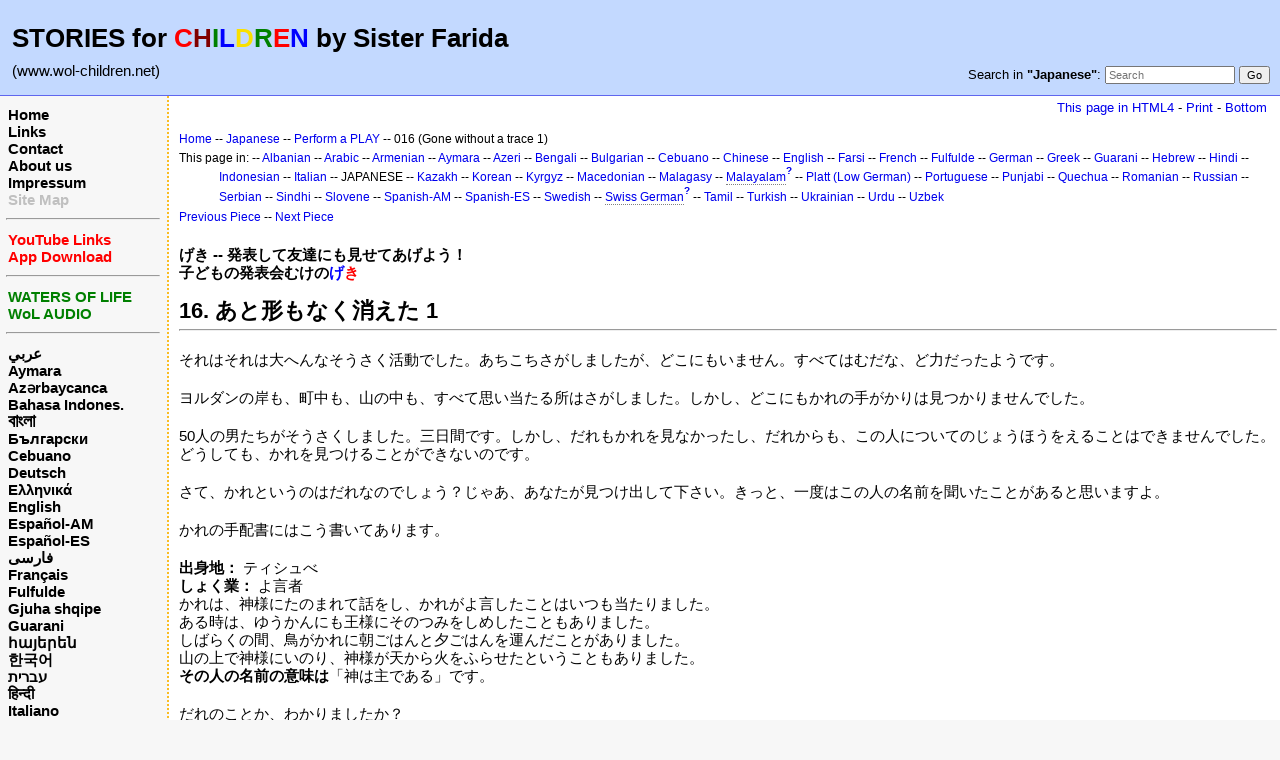

--- FILE ---
content_type: text/html; charset=UTF-8
request_url: http://www.wol-children.net/index.php?n=Japanese.GTdramaCh016
body_size: 4993
content:
<!DOCTYPE html>
<html lang="ja">
<head>
  <title>Japanese, Dramas: Piece 016 – あと形もなく消えた 1 | Waters of Life for Children</title>
  <meta name="viewport" content="width=device-width, initial-scale=1"/>
  <link rel='stylesheet' href='http://www.wol-children.net/pub/skins/index/skin.css' type='text/css' />
  <!--HTMLHeader--><style type='text/css'><!--.noPmTOC, .PmTOCdiv:empty {display:none;}
.PmTOCdiv { display: inline-block; font-size: 13px; overflow: auto; max-height: 500px;}
.PmTOCdiv a { text-decoration: none; display: block; line-height: 1;}
.back-arrow {font-size: .8rem; text-decoration: none; vertical-align: text-top;}
#PmTOCchk + label {cursor: pointer;}
#PmTOCchk {display: none;}
#PmTOCchk:not(:checked) + label > .pmtoc-show {display: none;}
#PmTOCchk:checked + label > .pmtoc-hide {display: none;}
#PmTOCchk:checked + label + div {display: none;}table.sortable th { cursor: pointer; }
table.sortable th::after { color: transparent; content: "\00A0\025B8"; }
table.sortable th:hover::after { color: inherit; content: "\00A0\025B8"; }
table.sortable th.dir-u::after { color: inherit; content: "\00A0\025BE"; }
table.sortable th.dir-d::after { color: inherit; content: "\00A0\025B4"; }
--></style><meta http-equiv='Content-Type' content='text/html; charset=utf-8' />  <meta name='robots' content='index,follow' />

</head>
<body>
  <div id="bodywrap">
    <input id="wikileft-toggle" type="checkbox"/>
    <label for="wikileft-toggle" id="wikileft-toggle-label"></label>

    <input id="wikihead-search-toggle" type="checkbox"/>
    <label for="wikihead-search-toggle" id="wikihead-search-toggle-label"></label>
    <input id="wikicmds-toggle" type="checkbox"/>


<!--PageHeaderFmt-->
    <header id="wikihead">	
      <div id="wikihead-content">
	    <h2><big><strong>STORIES for <span  style='color: red;'>C</span><span  style='color: maroon;'>H</span><span  style='color: green;'>I</span><span  style='color: blue;'>L</span><span  style='color: #f9e000;'>D</span><span  style='color: green;'>R</span><span  style='color: red;'>E</span><span  style='color: blue;'>N</span> by Sister Farida</strong></big></h2>
<p><big>(www.wol-children.net)</big>
</p>


	    <form id="wikihead-searchform" action="http://www.wol-children.net/index.php" method="get">
          <span id="wikihead-searchlink">Search in <b>"Japanese"</b>:</span>
          <input type="hidden" name="n" value="Japanese.GTdramaCh016" />
          <input type="hidden" name="action" value="search" />
          <input id="wikihead-searchquery" type="search" name="q" value="" class="inputbox searchbox" placeholder="Search" />
          <input id="wikihead-searchsubmitbtn" type="submit" class="inputbutton searchbutton" value="Go" />
        </form>
		
      </div><!--wikiheadcontent-->
    </header><!--wikihead-->
<!--/PageHeaderFmt-->

    <div id="wikimid">
<!--PageLeftFmt-->
      <nav id="wikisidebar">
        <div id="wikileft">
          <p class='sidehead'> <a class='wikilink' href='http://www.wol-children.net/index.php?n=Main.Main'>Home</a><br /> <a class='wikilink' href='http://www.wol-children.net/index.php?n=Main.Links'>Links</a><br /> <a class='wikilink' href='http://www.wol-children.net/index.php?n=Main.Contact'>Contact</a><br /> <a class='wikilink' href='http://www.wol-children.net/index.php?n=Main.AboutUs'>About us</a><br /> <a class='wikilink' href='http://www.wol-children.net/index.php?n=Main.Impressum'>Impressum</a><br /> <a class='wikilink' href='http://www.wol-children.net/index.php?n=Main.SiteMap'><span  style='color: silver;'>Site Map</span></a>
</p><hr />
<p class='sidehead'> <a class='wikilink' href='http://www.wol-children.net/index.php?n=Main.Links#Ch001'><span  style='color: red;'>YouTube Links</span></a><br /> <a class='wikilink' href='http://www.wol-children.net/index.php?n=Main.Links#Ch002'><span  style='color: red;'>App Download</span></a>
</p><hr />
<p class='sidehead'> <a target='_blank'  class='urllink' href='http://www.waters-of-life.net' rel='nofollow'><span  style='color: green;'>WATERS OF LIFE</span></a><br /> <a target='_blank'  class='urllink' href='http://www.wol-audio.net' rel='nofollow'><span  style='color: green;'>WoL AUDIO</span></a>
</p><hr />
<p class='sidehead'> <a class='wikilink' href='http://www.wol-children.net/index.php?n=Arabic.Main'>عربي</a><br /> <a class='wikilink' href='http://www.wol-children.net/index.php?n=Aymara.Main'>Aymara</a><br /> <a class='wikilink' href='http://www.wol-children.net/index.php?n=Azeri.Main'>Azərbaycanca</a><br /> <a class='wikilink' href='http://www.wol-children.net/index.php?n=Indonesian.Main'>Bahasa Indones.</a><br /> <a class='wikilink' href='http://www.wol-children.net/index.php?n=Bengali.Main'><big>বাংলা</big></a><br /> <a class='wikilink' href='http://www.wol-children.net/index.php?n=Bulgarian.Main'>Български</a><br /> <a class='wikilink' href='http://www.wol-children.net/index.php?n=Cebuano.Main'>Cebuano</a><br /> <a class='wikilink' href='http://www.wol-children.net/index.php?n=German.Main'>Deutsch</a><br /> <a class='wikilink' href='http://www.wol-children.net/index.php?n=Greek.Main'>Ελληνικά</a><br /> <a class='wikilink' href='http://www.wol-children.net/index.php?n=English.Main'>English</a><br /> <a class='wikilink' href='http://www.wol-children.net/index.php?n=Spanish.Main'>Español-AM</a><br /> <a class='wikilink' href='http://www.wol-children.net/index.php?n=Espa%c3%b1ol.Main'>Español-ES</a><br /> <a class='wikilink' href='http://www.wol-children.net/index.php?n=Farsi.Main'>فارسی</a><br /> <a class='wikilink' href='http://www.wol-children.net/index.php?n=French.Main'>Français</a><br /> <a class='wikilink' href='http://www.wol-children.net/index.php?n=Fulfulde.Main'>Fulfulde</a><br /> <a class='wikilink' href='http://www.wol-children.net/index.php?n=Albanian.Main'>Gjuha shqipe</a><br /> <a class='wikilink' href='http://www.wol-children.net/index.php?n=Guarani.Main'>Guarani</a><br /> <a class='wikilink' href='http://www.wol-children.net/index.php?n=Armenian.Main'>հայերեն</a><br /> <a class='wikilink' href='http://www.wol-children.net/index.php?n=Korean.Main'>한국어</a><br /> <a class='wikilink' href='http://www.wol-children.net/index.php?n=Hebrew.Main'>עברית</a><br /> <a class='wikilink' href='http://www.wol-children.net/index.php?n=Hindi.Main'>हिन्दी</a><br /> <a class='wikilink' href='http://www.wol-children.net/index.php?n=Italian.Main'>Italiano</a><br /> <a class='wikilink' href='http://www.wol-children.net/index.php?n=Kazakh.Main'>Қазақша</a><br /> <a class='wikilink' href='http://www.wol-children.net/index.php?n=Kyrgyz.Main'>Кыргызча</a><br /> <a class='wikilink' href='http://www.wol-children.net/index.php?n=Macedonian.Main'>Македонски</a><br /> <a class='wikilink' href='http://www.wol-children.net/index.php?n=Malagasy.Main'>Malagasy</a><br />  <span  style='color: silver;'><a style='color: silver' class='wikilink' href='http://www.wol-children.net/index.php?n=Malayalam.Main'><big>മലയാളം</big></a><br /></span> <a class='wikilink' href='http://www.wol-children.net/index.php?n=Japanese.Main'>日本語</a><br /> <a class='wikilink' href='http://www.wol-children.net/index.php?n=Uzbek.Main'>O‘zbek</a><br /> <a class='wikilink' href='http://www.wol-children.net/index.php?n=Platt.Main'>Plattdüütsch</a><br /> <a class='wikilink' href='http://www.wol-children.net/index.php?n=Portuguese.Main'>Português</a><br /> <a class='wikilink' href='http://www.wol-children.net/index.php?n=Punjabi.Main'>پن٘جابی</a><br /> <a class='wikilink' href='http://www.wol-children.net/index.php?n=Quechua.Main'>Quechua</a><br /> <a class='wikilink' href='http://www.wol-children.net/index.php?n=Romanian.Main'>Română</a><br /> <a class='wikilink' href='http://www.wol-children.net/index.php?n=Russian.Main'>Русский</a><br /> <a class='wikilink' href='http://www.wol-children.net/index.php?n=SwissGerman.Main'>Schwyzerdütsch</a><br /> <a class='wikilink' href='http://www.wol-children.net/index.php?n=Serbian.Main'>Srpski/Српски</a><br /> <a class='wikilink' href='http://www.wol-children.net/index.php?n=Sindhi.Main'>سِنڌِي‎</a><br /> <a class='wikilink' href='http://www.wol-children.net/index.php?n=Slovene.Main'>Slovenščina</a><br /> <a class='wikilink' href='http://www.wol-children.net/index.php?n=Swedish.Main'>Svenska</a><br /> <a class='wikilink' href='http://www.wol-children.net/index.php?n=Tamil.Main'>தமிழ்</a><br /> <a class='wikilink' href='http://www.wol-children.net/index.php?n=Turkish.Main'>Türkçe</a><br /> <a class='wikilink' href='http://www.wol-children.net/index.php?n=Ukrainian.Main'>Українська</a><br /> <a class='wikilink' href='http://www.wol-children.net/index.php?n=Urdu.Main'>اردو</a><br /> <a class='wikilink' href='http://www.wol-children.net/index.php?n=Chinese.Main'>中文</a>
</p>

        </div>
      </nav>
<!--/PageLeftFmt-->

      <div id="wikibody">
        <main>

        <div id='thispath'>
          <a rel="nofollow" href='html4.php?n=Japanese.GTdramaCh016' title='If you have an older browser, use this site'>This page in HTML4</a> -
          <a rel="nofollow" href='http://www.wol-children.net/index.php?n=Japanese.GTdramaCh016?action=print' target='_blank' title='Print this Page'>Print</a> -
          <a rel="nofollow" href='http://www.wol-children.net/index.php?n=Japanese.GTdramaCh016#bottom' title='Go to bottom of this page'>Bottom</a>
        </div>

<!--PageText-->
<div id='wikitext'>
<p><span style='font-size:83%'> <a class='wikilink' href='http://www.wol-children.net/index.php?n=Main.Main'>Home</a> -- <a class='wikilink' href='http://www.wol-children.net/index.php?n=Japanese.Main'>Japanese</a> -- <a class='wikilink' href='http://www.wol-children.net/index.php?n=Japanese.GTdrama'>Perform a PLAY</a> -- 016 (Gone without a trace 1) </span>
</p><div class='outdent'><span style='font-size:83%'> This page in: -- <a class='wikilink' href='http://www.wol-children.net/index.php?n=Albanian.GTdramaCh016'>Albanian</a> -- <a class='wikilink' href='http://www.wol-children.net/index.php?n=Arabic.GTdramaCh016'>Arabic</a> -- <a class='wikilink' href='http://www.wol-children.net/index.php?n=Armenian.GTdramaCh016'>Armenian</a> -- <a class='wikilink' href='http://www.wol-children.net/index.php?n=Aymara.GTdramaCh016'>Aymara</a> -- <a class='wikilink' href='http://www.wol-children.net/index.php?n=Azeri.GTdramaCh016'>Azeri</a> -- <a class='wikilink' href='http://www.wol-children.net/index.php?n=Bengali.GTdramaCh016'>Bengali</a> -- <a class='wikilink' href='http://www.wol-children.net/index.php?n=Bulgarian.GTdramaCh016'>Bulgarian</a> -- <a class='wikilink' href='http://www.wol-children.net/index.php?n=Cebuano.GTdramaCh016'>Cebuano</a> -- <a class='wikilink' href='http://www.wol-children.net/index.php?n=Chinese.GTdramaCh016'>Chinese</a> -- <a class='wikilink' href='http://www.wol-children.net/index.php?n=English.GTdramaCh016'>English</a> -- <a class='wikilink' href='http://www.wol-children.net/index.php?n=Farsi.GTdramaCh016'>Farsi</a> -- <a class='wikilink' href='http://www.wol-children.net/index.php?n=French.GTdramaCh016'>French</a> -- <a class='wikilink' href='http://www.wol-children.net/index.php?n=Fulfulde.GTdramaCh016'>Fulfulde</a> -- <a class='wikilink' href='http://www.wol-children.net/index.php?n=German.GTdramaCh016'>German</a> -- <a class='wikilink' href='http://www.wol-children.net/index.php?n=Greek.GTdramaCh016'>Greek</a> -- <a class='wikilink' href='http://www.wol-children.net/index.php?n=Guarani.GTdramaCh016'>Guarani</a> -- <a class='wikilink' href='http://www.wol-children.net/index.php?n=Hebrew.GTdramaCh016'>Hebrew</a> -- <a class='wikilink' href='http://www.wol-children.net/index.php?n=Hindi.GTdramaCh016'>Hindi</a> -- <a class='wikilink' href='http://www.wol-children.net/index.php?n=Indonesian.GTdramaCh016'>Indonesian</a> -- <a class='wikilink' href='http://www.wol-children.net/index.php?n=Italian.GTdramaCh016'>Italian</a> -- JAPANESE -- <a class='wikilink' href='http://www.wol-children.net/index.php?n=Kazakh.GTdramaCh016'>Kazakh</a> -- <a class='wikilink' href='http://www.wol-children.net/index.php?n=Korean.GTdramaCh016'>Korean</a> -- <a class='wikilink' href='http://www.wol-children.net/index.php?n=Kyrgyz.GTdramaCh016'>Kyrgyz</a> -- <a class='wikilink' href='http://www.wol-children.net/index.php?n=Macedonian.GTdramaCh016'>Macedonian</a> -- <a class='wikilink' href='http://www.wol-children.net/index.php?n=Malagasy.GTdramaCh016'>Malagasy</a> -- <a class='createlinktext' rel='nofollow'
    href='http://www.wol-children.net/index.php?n=Malayalam.GTdramaCh016?action=edit'>Malayalam</a><a rel='nofollow' 
    class='createlink' href='http://www.wol-children.net/index.php?n=Malayalam.GTdramaCh016?action=edit'>?</a> -- <a class='wikilink' href='http://www.wol-children.net/index.php?n=Platt.GTdramaCh016'>Platt (Low German)</a> -- <a class='wikilink' href='http://www.wol-children.net/index.php?n=Portuguese.GTdramaCh016'>Portuguese</a> -- <a class='wikilink' href='http://www.wol-children.net/index.php?n=Punjabi.GTdramaCh016'>Punjabi</a> -- <a class='wikilink' href='http://www.wol-children.net/index.php?n=Quechua.GTdramaCh016'>Quechua</a> -- <a class='wikilink' href='http://www.wol-children.net/index.php?n=Romanian.GTdramaCh016'>Romanian</a> -- <a class='wikilink' href='http://www.wol-children.net/index.php?n=Russian.GTdramaCh016'>Russian</a> -- <a class='wikilink' href='http://www.wol-children.net/index.php?n=Serbian.GTdramaCh016'>Serbian</a> -- <a class='wikilink' href='http://www.wol-children.net/index.php?n=Sindhi.GTdramaCh016'>Sindhi</a> -- <a class='wikilink' href='http://www.wol-children.net/index.php?n=Slovene.GTdramaCh016'>Slovene</a> -- <a class='wikilink' href='http://www.wol-children.net/index.php?n=Spanish.GTdramaCh016'>Spanish-AM</a> -- <a class='wikilink' href='http://www.wol-children.net/index.php?n=Espa%c3%b1ol.GTdramaCh016'>Spanish-ES</a> -- <a class='wikilink' href='http://www.wol-children.net/index.php?n=Swedish.GTdramaCh016'>Swedish</a> -- <a class='createlinktext' rel='nofollow'
    href='http://www.wol-children.net/index.php?n=SwissGerman.GTdramaCh016?action=edit'>Swiss German</a><a rel='nofollow' 
    class='createlink' href='http://www.wol-children.net/index.php?n=SwissGerman.GTdramaCh016?action=edit'>?</a> -- <a class='wikilink' href='http://www.wol-children.net/index.php?n=Tamil.GTdramaCh016'>Tamil</a> -- <a class='wikilink' href='http://www.wol-children.net/index.php?n=Turkish.GTdramaCh016'>Turkish</a> -- <a class='wikilink' href='http://www.wol-children.net/index.php?n=Ukrainian.GTdramaCh016'>Ukrainian</a> -- <a class='wikilink' href='http://www.wol-children.net/index.php?n=Urdu.GTdramaCh016'>Urdu</a> -- <a class='wikilink' href='http://www.wol-children.net/index.php?n=Uzbek.GTdramaCh016'>Uzbek</a> </span>
</div><p><span style='font-size:83%'> <a class='wikilink' href='http://www.wol-children.net/index.php?n=Japanese.GTdramaCh015'>Previous Piece</a> -- <a class='wikilink' href='http://www.wol-children.net/index.php?n=Japanese.GTdramaCh017'>Next Piece</a> </span>
</p>
<div class='vspace'></div><div class='outdent'><strong>げき -- 発表して友達にも見せてあげよう！</strong>
</div><div class='outdent'><strong>子どもの発表会むけの<span  style='color: blue;'>げ</span><span  style='color: red;'>き</span></strong>
</div><div class='vspace'></div><h2><strong>16. あと形もなく消えた 1 </strong></h2>
<hr />
<p class='vspace'>それはそれは大へんなそうさく活動でした。あちこちさがしましたが、どこにもいません。すべてはむだな、ど力だったようです。
</p>
<p class='vspace'>ヨルダンの岸も、町中も、山の中も、すべて思い当たる所はさがしました。しかし、どこにもかれの手がかりは見つかりませんでした。
</p>
<p class='vspace'>50人の男たちがそうさくしました。三日間です。しかし、だれもかれを見なかったし、だれからも、この人についてのじょうほうをえることはできませんでした。どうしても、かれを見つけることができないのです。
</p>
<p class='vspace'>さて、かれというのはだれなのでしょう？じゃあ、あなたが見つけ出して下さい。きっと、一度はこの人の名前を聞いたことがあると思いますよ。
</p>
<p class='vspace'>かれの手配書にはこう書いてあります。
</p>
<p class='vspace'><strong>出身地：</strong> ティシュべ<br /><strong>しょく業：</strong> よ言者 <br />かれは、神様にたのまれて話をし、かれがよ言したことはいつも当たりました。<br />ある時は、ゆうかんにも王様にそのつみをしめしたこともありました。<br />しばらくの間、鳥がかれに朝ごはんと夕ごはんを運んだことがありました。<br />山の上で神様にいのり、神様が天から火をふらせたということもありました。<br /><strong>その人の名前の意味は</strong>「神は主である」です。
</p>
<p class='vspace'>だれのことか、わかりましたか？
</p>
<p class='vspace'>このそうさく活動に、せい書が役に立つかもしれませんよ。
</p>
<p class='vspace'>第一列王記17章の13せつにのっています。せい書の始めの方、きゅうやくせい書に、第一列王記17章13せつがあります。
</p>
<p class='vspace'>わかったら、その人の名前を書いて、わたしたちの所に送って下さい。
</p>
<p class='vspace'>その時、あて先と、あなたの年れいをわすれないで書いて下さいね。そしたら返事をします。
</p>
<p class='vspace'>もうすぐ、もっとこの人についての話を聞くことになりますよ。
</p>
<div class='vspace'></div><hr />
<p class='vspace'><strong>登場人物:</strong> 語り手
</p>
<p class='vspace'>© Copyright: CEF Germany
</p>
</div>


        <div id='thispath'>
          <a rel="nofollow" href='html4.php?n=Japanese.GTdramaCh016' title='If you have an older browser, use this site'>This page in HTML4</a> -
          <a rel="nofollow" href='http://www.wol-children.net/index.php?n=Japanese.GTdramaCh016?action=print' target='_blank' title='Print this Page'>Print</a> -
          <a rel="nofollow" href='http://www.wol-children.net/index.php?n=Japanese.GTdramaCh016#top' title='Go to top of this page'>Top</a>
        </div>

        </main>

      </div><!--wikibody-->

    </div><!--wikimid-->


    <div id="wikioverlay"></div>
  </div><!--bodywrap-->

  <script type='text/javascript' src='http://www.wol-children.net/pub/skins/index/skin.js' async></script>

<div id='wikifoot2'>
    <div id='wikifootbar'><p><strong><a class='urllink' href='http://www.wol-children.net' rel='nofollow'>www.WoL-Children.net</a></strong>
</p>
</div>
  </div>
  <div id='wikipoweredby' title='Powered by PmWiki' align='center'>
		<a href='http://www.pmwiki.org' title='PmWiki Home'>Page last modified on August 04, 2022, at 01:54 PM | powered by PmWiki (pmwiki-2.3.3)</a>
    
  </div>
<!--HTMLFooter-->
<a name="bottom"></a>
</body>
</html>

